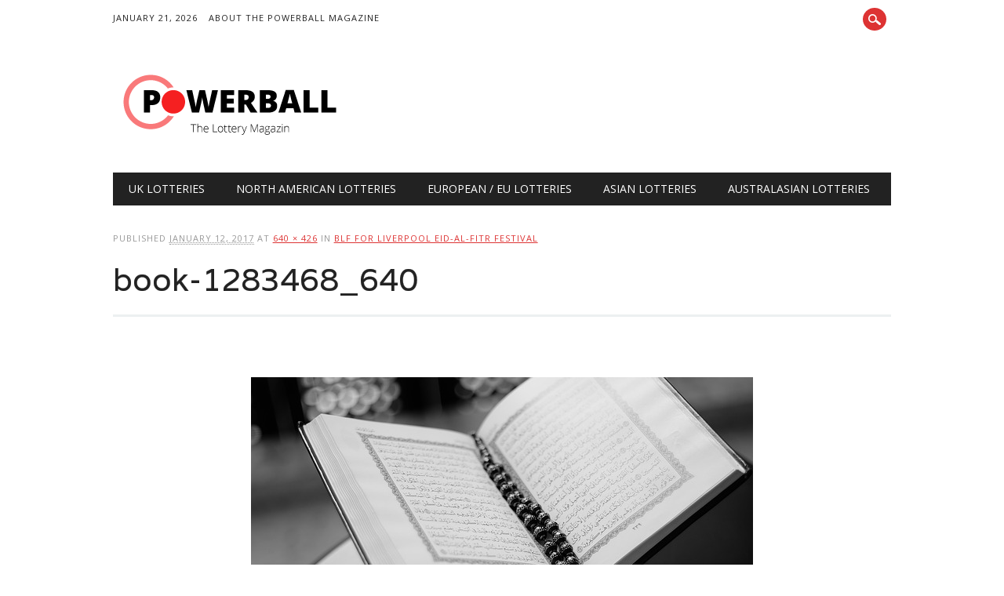

--- FILE ---
content_type: text/html; charset=UTF-8
request_url: http://www.powerballmagazine.com/blf-liverpool-eid-al-fitr-festival/book-1283468_640/
body_size: 7110
content:
<!DOCTYPE html>
<html lang="en" class="no-js">
<head>
<meta charset="UTF-8" />
<meta name="viewport" content="width=device-width, initial-scale=1" />
<title>book-1283468_640 - Powerball</title>
<link rel="profile" href="http://gmpg.org/xfn/11" />
<link rel="pingback" href="http://www.powerballmagazine.com/xmlrpc.php" />

<meta name='robots' content='index, follow, max-image-preview:large, max-snippet:-1, max-video-preview:-1' />

	<!-- This site is optimized with the Yoast SEO plugin v19.14 - https://yoast.com/wordpress/plugins/seo/ -->
	<link rel="canonical" href="http://www.powerballmagazine.com/blf-liverpool-eid-al-fitr-festival/book-1283468_640/" />
	<meta property="og:locale" content="en_US" />
	<meta property="og:type" content="article" />
	<meta property="og:title" content="book-1283468_640 - Powerball" />
	<meta property="og:url" content="http://www.powerballmagazine.com/blf-liverpool-eid-al-fitr-festival/book-1283468_640/" />
	<meta property="og:site_name" content="Powerball" />
	<meta property="article:modified_time" content="2017-01-12T11:20:40+00:00" />
	<meta property="og:image" content="http://www.powerballmagazine.com/blf-liverpool-eid-al-fitr-festival/book-1283468_640" />
	<meta property="og:image:width" content="640" />
	<meta property="og:image:height" content="426" />
	<meta property="og:image:type" content="image/jpeg" />
	<meta name="twitter:card" content="summary_large_image" />
	<script type="application/ld+json" class="yoast-schema-graph">{"@context":"https://schema.org","@graph":[{"@type":"WebPage","@id":"http://www.powerballmagazine.com/blf-liverpool-eid-al-fitr-festival/book-1283468_640/","url":"http://www.powerballmagazine.com/blf-liverpool-eid-al-fitr-festival/book-1283468_640/","name":"book-1283468_640 - Powerball","isPartOf":{"@id":"https://www.powerballmagazine.com/#website"},"primaryImageOfPage":{"@id":"http://www.powerballmagazine.com/blf-liverpool-eid-al-fitr-festival/book-1283468_640/#primaryimage"},"image":{"@id":"http://www.powerballmagazine.com/blf-liverpool-eid-al-fitr-festival/book-1283468_640/#primaryimage"},"thumbnailUrl":"http://www.powerballmagazine.com/wp-content/uploads/2017/01/book-1283468_640.jpg","datePublished":"2017-01-12T11:20:09+00:00","dateModified":"2017-01-12T11:20:40+00:00","breadcrumb":{"@id":"http://www.powerballmagazine.com/blf-liverpool-eid-al-fitr-festival/book-1283468_640/#breadcrumb"},"inLanguage":"en","potentialAction":[{"@type":"ReadAction","target":["http://www.powerballmagazine.com/blf-liverpool-eid-al-fitr-festival/book-1283468_640/"]}]},{"@type":"ImageObject","inLanguage":"en","@id":"http://www.powerballmagazine.com/blf-liverpool-eid-al-fitr-festival/book-1283468_640/#primaryimage","url":"http://www.powerballmagazine.com/wp-content/uploads/2017/01/book-1283468_640.jpg","contentUrl":"http://www.powerballmagazine.com/wp-content/uploads/2017/01/book-1283468_640.jpg","width":640,"height":426,"caption":"Liverpool Eid-al-Fitr festival will bring together Muslims and non-muslims"},{"@type":"BreadcrumbList","@id":"http://www.powerballmagazine.com/blf-liverpool-eid-al-fitr-festival/book-1283468_640/#breadcrumb","itemListElement":[{"@type":"ListItem","position":1,"name":"Home","item":"https://www.powerballmagazine.com/"},{"@type":"ListItem","position":2,"name":"UK Lotteries","item":"http://www.powerballmagazine.com/uklotteries/"},{"@type":"ListItem","position":3,"name":"BLF for Liverpool Eid-al-Fitr Festival","item":"http://www.powerballmagazine.com/blf-liverpool-eid-al-fitr-festival/"},{"@type":"ListItem","position":4,"name":"book-1283468_640"}]},{"@type":"WebSite","@id":"https://www.powerballmagazine.com/#website","url":"https://www.powerballmagazine.com/","name":"Powerball","description":"The Lottery News Magazine","potentialAction":[{"@type":"SearchAction","target":{"@type":"EntryPoint","urlTemplate":"https://www.powerballmagazine.com/?s={search_term_string}"},"query-input":"required name=search_term_string"}],"inLanguage":"en"}]}</script>
	<!-- / Yoast SEO plugin. -->


<link rel="alternate" type="application/rss+xml" title="Powerball &raquo; Feed" href="http://www.powerballmagazine.com/feed/" />
<link rel="alternate" type="application/rss+xml" title="Powerball &raquo; Comments Feed" href="http://www.powerballmagazine.com/comments/feed/" />
<link rel="alternate" type="application/rss+xml" title="Powerball &raquo; book-1283468_640 Comments Feed" href="http://www.powerballmagazine.com/blf-liverpool-eid-al-fitr-festival/book-1283468_640/feed/" />
<script type="text/javascript">
window._wpemojiSettings = {"baseUrl":"https:\/\/s.w.org\/images\/core\/emoji\/14.0.0\/72x72\/","ext":".png","svgUrl":"https:\/\/s.w.org\/images\/core\/emoji\/14.0.0\/svg\/","svgExt":".svg","source":{"concatemoji":"http:\/\/www.powerballmagazine.com\/wp-includes\/js\/wp-emoji-release.min.js?ver=6.1.1"}};
/*! This file is auto-generated */
!function(e,a,t){var n,r,o,i=a.createElement("canvas"),p=i.getContext&&i.getContext("2d");function s(e,t){var a=String.fromCharCode,e=(p.clearRect(0,0,i.width,i.height),p.fillText(a.apply(this,e),0,0),i.toDataURL());return p.clearRect(0,0,i.width,i.height),p.fillText(a.apply(this,t),0,0),e===i.toDataURL()}function c(e){var t=a.createElement("script");t.src=e,t.defer=t.type="text/javascript",a.getElementsByTagName("head")[0].appendChild(t)}for(o=Array("flag","emoji"),t.supports={everything:!0,everythingExceptFlag:!0},r=0;r<o.length;r++)t.supports[o[r]]=function(e){if(p&&p.fillText)switch(p.textBaseline="top",p.font="600 32px Arial",e){case"flag":return s([127987,65039,8205,9895,65039],[127987,65039,8203,9895,65039])?!1:!s([55356,56826,55356,56819],[55356,56826,8203,55356,56819])&&!s([55356,57332,56128,56423,56128,56418,56128,56421,56128,56430,56128,56423,56128,56447],[55356,57332,8203,56128,56423,8203,56128,56418,8203,56128,56421,8203,56128,56430,8203,56128,56423,8203,56128,56447]);case"emoji":return!s([129777,127995,8205,129778,127999],[129777,127995,8203,129778,127999])}return!1}(o[r]),t.supports.everything=t.supports.everything&&t.supports[o[r]],"flag"!==o[r]&&(t.supports.everythingExceptFlag=t.supports.everythingExceptFlag&&t.supports[o[r]]);t.supports.everythingExceptFlag=t.supports.everythingExceptFlag&&!t.supports.flag,t.DOMReady=!1,t.readyCallback=function(){t.DOMReady=!0},t.supports.everything||(n=function(){t.readyCallback()},a.addEventListener?(a.addEventListener("DOMContentLoaded",n,!1),e.addEventListener("load",n,!1)):(e.attachEvent("onload",n),a.attachEvent("onreadystatechange",function(){"complete"===a.readyState&&t.readyCallback()})),(e=t.source||{}).concatemoji?c(e.concatemoji):e.wpemoji&&e.twemoji&&(c(e.twemoji),c(e.wpemoji)))}(window,document,window._wpemojiSettings);
</script>
<style type="text/css">
img.wp-smiley,
img.emoji {
	display: inline !important;
	border: none !important;
	box-shadow: none !important;
	height: 1em !important;
	width: 1em !important;
	margin: 0 0.07em !important;
	vertical-align: -0.1em !important;
	background: none !important;
	padding: 0 !important;
}
</style>
	<link rel='stylesheet' id='wp-block-library-css' href='http://www.powerballmagazine.com/wp-includes/css/dist/block-library/style.min.css?ver=6.1.1' type='text/css' media='all' />
<link rel='stylesheet' id='classic-theme-styles-css' href='http://www.powerballmagazine.com/wp-includes/css/classic-themes.min.css?ver=1' type='text/css' media='all' />
<style id='global-styles-inline-css' type='text/css'>
body{--wp--preset--color--black: #000000;--wp--preset--color--cyan-bluish-gray: #abb8c3;--wp--preset--color--white: #ffffff;--wp--preset--color--pale-pink: #f78da7;--wp--preset--color--vivid-red: #cf2e2e;--wp--preset--color--luminous-vivid-orange: #ff6900;--wp--preset--color--luminous-vivid-amber: #fcb900;--wp--preset--color--light-green-cyan: #7bdcb5;--wp--preset--color--vivid-green-cyan: #00d084;--wp--preset--color--pale-cyan-blue: #8ed1fc;--wp--preset--color--vivid-cyan-blue: #0693e3;--wp--preset--color--vivid-purple: #9b51e0;--wp--preset--gradient--vivid-cyan-blue-to-vivid-purple: linear-gradient(135deg,rgba(6,147,227,1) 0%,rgb(155,81,224) 100%);--wp--preset--gradient--light-green-cyan-to-vivid-green-cyan: linear-gradient(135deg,rgb(122,220,180) 0%,rgb(0,208,130) 100%);--wp--preset--gradient--luminous-vivid-amber-to-luminous-vivid-orange: linear-gradient(135deg,rgba(252,185,0,1) 0%,rgba(255,105,0,1) 100%);--wp--preset--gradient--luminous-vivid-orange-to-vivid-red: linear-gradient(135deg,rgba(255,105,0,1) 0%,rgb(207,46,46) 100%);--wp--preset--gradient--very-light-gray-to-cyan-bluish-gray: linear-gradient(135deg,rgb(238,238,238) 0%,rgb(169,184,195) 100%);--wp--preset--gradient--cool-to-warm-spectrum: linear-gradient(135deg,rgb(74,234,220) 0%,rgb(151,120,209) 20%,rgb(207,42,186) 40%,rgb(238,44,130) 60%,rgb(251,105,98) 80%,rgb(254,248,76) 100%);--wp--preset--gradient--blush-light-purple: linear-gradient(135deg,rgb(255,206,236) 0%,rgb(152,150,240) 100%);--wp--preset--gradient--blush-bordeaux: linear-gradient(135deg,rgb(254,205,165) 0%,rgb(254,45,45) 50%,rgb(107,0,62) 100%);--wp--preset--gradient--luminous-dusk: linear-gradient(135deg,rgb(255,203,112) 0%,rgb(199,81,192) 50%,rgb(65,88,208) 100%);--wp--preset--gradient--pale-ocean: linear-gradient(135deg,rgb(255,245,203) 0%,rgb(182,227,212) 50%,rgb(51,167,181) 100%);--wp--preset--gradient--electric-grass: linear-gradient(135deg,rgb(202,248,128) 0%,rgb(113,206,126) 100%);--wp--preset--gradient--midnight: linear-gradient(135deg,rgb(2,3,129) 0%,rgb(40,116,252) 100%);--wp--preset--duotone--dark-grayscale: url('#wp-duotone-dark-grayscale');--wp--preset--duotone--grayscale: url('#wp-duotone-grayscale');--wp--preset--duotone--purple-yellow: url('#wp-duotone-purple-yellow');--wp--preset--duotone--blue-red: url('#wp-duotone-blue-red');--wp--preset--duotone--midnight: url('#wp-duotone-midnight');--wp--preset--duotone--magenta-yellow: url('#wp-duotone-magenta-yellow');--wp--preset--duotone--purple-green: url('#wp-duotone-purple-green');--wp--preset--duotone--blue-orange: url('#wp-duotone-blue-orange');--wp--preset--font-size--small: 13px;--wp--preset--font-size--medium: 20px;--wp--preset--font-size--large: 36px;--wp--preset--font-size--x-large: 42px;--wp--preset--spacing--20: 0.44rem;--wp--preset--spacing--30: 0.67rem;--wp--preset--spacing--40: 1rem;--wp--preset--spacing--50: 1.5rem;--wp--preset--spacing--60: 2.25rem;--wp--preset--spacing--70: 3.38rem;--wp--preset--spacing--80: 5.06rem;}:where(.is-layout-flex){gap: 0.5em;}body .is-layout-flow > .alignleft{float: left;margin-inline-start: 0;margin-inline-end: 2em;}body .is-layout-flow > .alignright{float: right;margin-inline-start: 2em;margin-inline-end: 0;}body .is-layout-flow > .aligncenter{margin-left: auto !important;margin-right: auto !important;}body .is-layout-constrained > .alignleft{float: left;margin-inline-start: 0;margin-inline-end: 2em;}body .is-layout-constrained > .alignright{float: right;margin-inline-start: 2em;margin-inline-end: 0;}body .is-layout-constrained > .aligncenter{margin-left: auto !important;margin-right: auto !important;}body .is-layout-constrained > :where(:not(.alignleft):not(.alignright):not(.alignfull)){max-width: var(--wp--style--global--content-size);margin-left: auto !important;margin-right: auto !important;}body .is-layout-constrained > .alignwide{max-width: var(--wp--style--global--wide-size);}body .is-layout-flex{display: flex;}body .is-layout-flex{flex-wrap: wrap;align-items: center;}body .is-layout-flex > *{margin: 0;}:where(.wp-block-columns.is-layout-flex){gap: 2em;}.has-black-color{color: var(--wp--preset--color--black) !important;}.has-cyan-bluish-gray-color{color: var(--wp--preset--color--cyan-bluish-gray) !important;}.has-white-color{color: var(--wp--preset--color--white) !important;}.has-pale-pink-color{color: var(--wp--preset--color--pale-pink) !important;}.has-vivid-red-color{color: var(--wp--preset--color--vivid-red) !important;}.has-luminous-vivid-orange-color{color: var(--wp--preset--color--luminous-vivid-orange) !important;}.has-luminous-vivid-amber-color{color: var(--wp--preset--color--luminous-vivid-amber) !important;}.has-light-green-cyan-color{color: var(--wp--preset--color--light-green-cyan) !important;}.has-vivid-green-cyan-color{color: var(--wp--preset--color--vivid-green-cyan) !important;}.has-pale-cyan-blue-color{color: var(--wp--preset--color--pale-cyan-blue) !important;}.has-vivid-cyan-blue-color{color: var(--wp--preset--color--vivid-cyan-blue) !important;}.has-vivid-purple-color{color: var(--wp--preset--color--vivid-purple) !important;}.has-black-background-color{background-color: var(--wp--preset--color--black) !important;}.has-cyan-bluish-gray-background-color{background-color: var(--wp--preset--color--cyan-bluish-gray) !important;}.has-white-background-color{background-color: var(--wp--preset--color--white) !important;}.has-pale-pink-background-color{background-color: var(--wp--preset--color--pale-pink) !important;}.has-vivid-red-background-color{background-color: var(--wp--preset--color--vivid-red) !important;}.has-luminous-vivid-orange-background-color{background-color: var(--wp--preset--color--luminous-vivid-orange) !important;}.has-luminous-vivid-amber-background-color{background-color: var(--wp--preset--color--luminous-vivid-amber) !important;}.has-light-green-cyan-background-color{background-color: var(--wp--preset--color--light-green-cyan) !important;}.has-vivid-green-cyan-background-color{background-color: var(--wp--preset--color--vivid-green-cyan) !important;}.has-pale-cyan-blue-background-color{background-color: var(--wp--preset--color--pale-cyan-blue) !important;}.has-vivid-cyan-blue-background-color{background-color: var(--wp--preset--color--vivid-cyan-blue) !important;}.has-vivid-purple-background-color{background-color: var(--wp--preset--color--vivid-purple) !important;}.has-black-border-color{border-color: var(--wp--preset--color--black) !important;}.has-cyan-bluish-gray-border-color{border-color: var(--wp--preset--color--cyan-bluish-gray) !important;}.has-white-border-color{border-color: var(--wp--preset--color--white) !important;}.has-pale-pink-border-color{border-color: var(--wp--preset--color--pale-pink) !important;}.has-vivid-red-border-color{border-color: var(--wp--preset--color--vivid-red) !important;}.has-luminous-vivid-orange-border-color{border-color: var(--wp--preset--color--luminous-vivid-orange) !important;}.has-luminous-vivid-amber-border-color{border-color: var(--wp--preset--color--luminous-vivid-amber) !important;}.has-light-green-cyan-border-color{border-color: var(--wp--preset--color--light-green-cyan) !important;}.has-vivid-green-cyan-border-color{border-color: var(--wp--preset--color--vivid-green-cyan) !important;}.has-pale-cyan-blue-border-color{border-color: var(--wp--preset--color--pale-cyan-blue) !important;}.has-vivid-cyan-blue-border-color{border-color: var(--wp--preset--color--vivid-cyan-blue) !important;}.has-vivid-purple-border-color{border-color: var(--wp--preset--color--vivid-purple) !important;}.has-vivid-cyan-blue-to-vivid-purple-gradient-background{background: var(--wp--preset--gradient--vivid-cyan-blue-to-vivid-purple) !important;}.has-light-green-cyan-to-vivid-green-cyan-gradient-background{background: var(--wp--preset--gradient--light-green-cyan-to-vivid-green-cyan) !important;}.has-luminous-vivid-amber-to-luminous-vivid-orange-gradient-background{background: var(--wp--preset--gradient--luminous-vivid-amber-to-luminous-vivid-orange) !important;}.has-luminous-vivid-orange-to-vivid-red-gradient-background{background: var(--wp--preset--gradient--luminous-vivid-orange-to-vivid-red) !important;}.has-very-light-gray-to-cyan-bluish-gray-gradient-background{background: var(--wp--preset--gradient--very-light-gray-to-cyan-bluish-gray) !important;}.has-cool-to-warm-spectrum-gradient-background{background: var(--wp--preset--gradient--cool-to-warm-spectrum) !important;}.has-blush-light-purple-gradient-background{background: var(--wp--preset--gradient--blush-light-purple) !important;}.has-blush-bordeaux-gradient-background{background: var(--wp--preset--gradient--blush-bordeaux) !important;}.has-luminous-dusk-gradient-background{background: var(--wp--preset--gradient--luminous-dusk) !important;}.has-pale-ocean-gradient-background{background: var(--wp--preset--gradient--pale-ocean) !important;}.has-electric-grass-gradient-background{background: var(--wp--preset--gradient--electric-grass) !important;}.has-midnight-gradient-background{background: var(--wp--preset--gradient--midnight) !important;}.has-small-font-size{font-size: var(--wp--preset--font-size--small) !important;}.has-medium-font-size{font-size: var(--wp--preset--font-size--medium) !important;}.has-large-font-size{font-size: var(--wp--preset--font-size--large) !important;}.has-x-large-font-size{font-size: var(--wp--preset--font-size--x-large) !important;}
.wp-block-navigation a:where(:not(.wp-element-button)){color: inherit;}
:where(.wp-block-columns.is-layout-flex){gap: 2em;}
.wp-block-pullquote{font-size: 1.5em;line-height: 1.6;}
</style>
<link rel='stylesheet' id='newswire_style-css' href='http://www.powerballmagazine.com/wp-content/themes/the-newswire/style.css?ver=6.1.1' type='text/css' media='all' />
<script type='text/javascript' src='http://www.powerballmagazine.com/wp-content/themes/the-newswire/library/js/modernizr-2.6.2.min.js?ver=2.6.2' id='modernizr-js'></script>
<script type='text/javascript' src='http://www.powerballmagazine.com/wp-includes/js/jquery/jquery.min.js?ver=3.6.1' id='jquery-core-js'></script>
<script type='text/javascript' src='http://www.powerballmagazine.com/wp-includes/js/jquery/jquery-migrate.min.js?ver=3.3.2' id='jquery-migrate-js'></script>
<script type='text/javascript' src='http://www.powerballmagazine.com/wp-includes/js/imagesloaded.min.js?ver=4.1.4' id='imagesloaded-js'></script>
<script type='text/javascript' src='http://www.powerballmagazine.com/wp-content/themes/the-newswire/library/js/jquery.cycle2.min.js?ver=6.1.1' id='cycle2-js'></script>
<script type='text/javascript' src='http://www.powerballmagazine.com/wp-content/themes/the-newswire/library/js/jquery.cycle2.tile.min.js?ver=6.1.1' id='cycle2_tile-js'></script>
<script type='text/javascript' src='http://www.powerballmagazine.com/wp-content/themes/the-newswire/library/js/jquery.cycle2.shuffle.min.js?ver=6.1.1' id='cycle2_shuffle-js'></script>
<script type='text/javascript' src='http://www.powerballmagazine.com/wp-content/themes/the-newswire/library/js/jquery.cycle2.scrollVert.min.js?ver=6.1.1' id='cycle2_scrollvert-js'></script>
<script type='text/javascript' src='http://www.powerballmagazine.com/wp-includes/js/masonry.min.js?ver=4.2.2' id='masonry-js'></script>
<script type='text/javascript' src='http://www.powerballmagazine.com/wp-includes/js/jquery/jquery.masonry.min.js?ver=3.1.2b' id='jquery-masonry-js'></script>
<script type='text/javascript' src='http://www.powerballmagazine.com/wp-content/themes/the-newswire/library/js/scripts.js?ver=1.0.0' id='newswire_custom_js-js'></script>
<link rel="https://api.w.org/" href="http://www.powerballmagazine.com/wp-json/" /><link rel="alternate" type="application/json" href="http://www.powerballmagazine.com/wp-json/wp/v2/media/1093" /><link rel="EditURI" type="application/rsd+xml" title="RSD" href="http://www.powerballmagazine.com/xmlrpc.php?rsd" />
<link rel="wlwmanifest" type="application/wlwmanifest+xml" href="http://www.powerballmagazine.com/wp-includes/wlwmanifest.xml" />
<meta name="generator" content="WordPress 6.1.1" />
<link rel='shortlink' href='http://www.powerballmagazine.com/?p=1093' />
<link rel="alternate" type="application/json+oembed" href="http://www.powerballmagazine.com/wp-json/oembed/1.0/embed?url=http%3A%2F%2Fwww.powerballmagazine.com%2Fblf-liverpool-eid-al-fitr-festival%2Fbook-1283468_640%2F" />
<link rel="alternate" type="text/xml+oembed" href="http://www.powerballmagazine.com/wp-json/oembed/1.0/embed?url=http%3A%2F%2Fwww.powerballmagazine.com%2Fblf-liverpool-eid-al-fitr-festival%2Fbook-1283468_640%2F&#038;format=xml" />
</head>

<body class="attachment attachment-template-default single single-attachment postid-1093 attachmentid-1093 attachment-jpeg single-author">

<div id="wrapper">

    <div id="search-box-wrap">
        <div id="search-box">
           <div id="close-x">x</div>
           <form role="search" method="get" id="searchform" class="searchform" action="http://www.powerballmagazine.com/">
				<div>
					<label class="screen-reader-text" for="s">Search for:</label>
					<input type="text" value="" name="s" id="s" />
					<input type="submit" id="searchsubmit" value="Search" />
				</div>
			</form>        </div>
    </div>
    
    <div id="container">
        
    
        <header id="branding" role="banner">
        
          <div id="top-head" >
          
            <div id="top-nav" class="clearfix">
                <div class="cur-date">January 21, 2026</div>
                <div class="menu-top"><ul id="menu-meta-menu" class="menu"><li id="menu-item-292" class="menu-item menu-item-type-post_type menu-item-object-page menu-item-292"><a href="http://www.powerballmagazine.com/about/">About The Powerball Magazine</a></li>
</ul></div>            </div>
          
            <div id="social-media">
            
                                
                                
                                
                                
                                
                                
                                
                                
                                
                                
                                
                                
                                
                <div id="search-icon"></div>
    
            </div>
            
          </div>
        
          <div id="inner-header" class="clearfix">
          
            <div id="site-heading">
                                <div id="site-logo"><a href="http://www.powerballmagazine.com/" title="Powerball" rel="home"><img src="http://www.powerballmagazine.com/wp-content/uploads/2016/01/powerballmagazin-logo.png" alt="Powerball" /></a></div>
                            </div>
            
            
          <div id="newswire-banner">
          	
<!-- Add 468x60 Banner Code Below This Comment -->

          </div>
    
            <div class="clearfix"></div>
          </div>
          
            <nav id="access" role="navigation">
                <h1 class="assistive-text section-heading">Main menu</h1>
                <div class="skip-link screen-reader-text"><a href="#content" title="Skip to content">Skip to content</a></div>
    
                <div class="menu"><ul id="menu-main-manu" class="menu"><li id="menu-item-287" class="menu-item menu-item-type-taxonomy menu-item-object-category menu-item-287"><a href="http://www.powerballmagazine.com/uklotteries/">UK Lotteries</a></li>
<li id="menu-item-288" class="menu-item menu-item-type-taxonomy menu-item-object-category menu-item-288"><a href="http://www.powerballmagazine.com/us-lotteries/">North American Lotteries</a></li>
<li id="menu-item-289" class="menu-item menu-item-type-taxonomy menu-item-object-category menu-item-289"><a href="http://www.powerballmagazine.com/eu-lotteries/">European / EU Lotteries</a></li>
<li id="menu-item-290" class="menu-item menu-item-type-taxonomy menu-item-object-category menu-item-290"><a href="http://www.powerballmagazine.com/asian-lotteries/">Asian Lotteries</a></li>
<li id="menu-item-291" class="menu-item menu-item-type-taxonomy menu-item-object-category menu-item-291"><a href="http://www.powerballmagazine.com/australian-lotteries/">Australasian Lotteries</a></li>
</ul></div>    
            </nav><!-- #access -->
    
        </header><!-- #branding -->

    <div id="content" class="clearfix">
        
        <div id="main" class="clearfix" role="main">

			
				<article id="post-1093" class="post-1093 attachment type-attachment status-inherit hentry">
					<header class="entry-header">
                    <div class="entry-meta">
							Published <span class="entry-date"><abbr class="published" title="11:20 am">January 12, 2017</abbr></span> at <a href="http://www.powerballmagazine.com/wp-content/uploads/2017/01/book-1283468_640.jpg" title="Link to full-size image">640 &times; 426</a> in <a href="http://www.powerballmagazine.com/blf-liverpool-eid-al-fitr-festival/" title="Return to BLF for Liverpool Eid-al-Fitr Festival" rel="gallery">BLF for Liverpool Eid-al-Fitr Festival</a>													</div><!-- .entry-meta -->
						<h1 class="entry-title">book-1283468_640</h1>

					</header><!-- .entry-header -->
                    
                    <nav id="image-navigation">
                        <span class="previous-image"></span>
                        <span class="next-image"></span>
                    </nav><!-- #image-navigation -->

					<div class="entry-content post-content">

						<div class="entry-attachment">
							<div class="attachment">
								
								<a href="http://www.powerballmagazine.com/wp-content/uploads/2017/01/book-1283468_640.jpg" title="book-1283468_640" rel="attachment"><img width="640" height="426" src="http://www.powerballmagazine.com/wp-content/uploads/2017/01/book-1283468_640.jpg" class="attachment-1200x1200 size-1200x1200" alt="Liverpool Eid-al-Fitr festival will bring together Muslims and non-muslims" decoding="async" loading="lazy" srcset="http://www.powerballmagazine.com/wp-content/uploads/2017/01/book-1283468_640.jpg 640w, http://www.powerballmagazine.com/wp-content/uploads/2017/01/book-1283468_640-300x200.jpg 300w" sizes="(max-width: 640px) 100vw, 640px" /></a>
							</div><!-- .attachment -->

													</div><!-- .entry-attachment -->

												
					</div><!-- .entry-content -->

					<footer class="entry-meta">
													Trackbacks are closed, but you can <a class="comment-link" href="#respond" title="Post a comment">post a comment</a>.																	</footer><!-- .entry-meta -->
				</article><!-- #post-1093 -->

					<div id="comments">
	
	
	
	
		<div id="respond" class="comment-respond">
		<h3 id="reply-title" class="comment-reply-title">Leave a Reply <small><a rel="nofollow" id="cancel-comment-reply-link" href="/blf-liverpool-eid-al-fitr-festival/book-1283468_640/#respond" style="display:none;">Cancel reply</a></small></h3><form action="http://www.powerballmagazine.com/wp-comments-post.php" method="post" id="commentform" class="comment-form"><p class="comment-notes"><span id="email-notes">Your email address will not be published.</span> <span class="required-field-message">Required fields are marked <span class="required">*</span></span></p><p class="comment-form-comment"><label for="comment">Comment <span class="required">*</span></label> <textarea id="comment" name="comment" cols="45" rows="8" maxlength="65525" required="required"></textarea></p><p class="comment-form-author"><label for="author">Name <span class="required">*</span></label> <input id="author" name="author" type="text" value="" size="30" maxlength="245" autocomplete="name" required="required" /></p>
<p class="comment-form-email"><label for="email">Email <span class="required">*</span></label> <input id="email" name="email" type="text" value="" size="30" maxlength="100" aria-describedby="email-notes" autocomplete="email" required="required" /></p>
<p class="comment-form-url"><label for="url">Website</label> <input id="url" name="url" type="text" value="" size="30" maxlength="200" autocomplete="url" /></p>
<p class="form-submit"><input name="submit" type="submit" id="submit" class="submit" value="Post Comment" /> <input type='hidden' name='comment_post_ID' value='1093' id='comment_post_ID' />
<input type='hidden' name='comment_parent' id='comment_parent' value='0' />
</p><p style="display: none;"><input type="hidden" id="akismet_comment_nonce" name="akismet_comment_nonce" value="cd89cb887f" /></p><p style="display: none !important;"><label>&#916;<textarea name="ak_hp_textarea" cols="45" rows="8" maxlength="100"></textarea></label><input type="hidden" id="ak_js_1" name="ak_js" value="204"/><script>document.getElementById( "ak_js_1" ).setAttribute( "value", ( new Date() ).getTime() );</script></p></form>	</div><!-- #respond -->
	
</div><!-- #comments -->

			
			</div>
		</div>


	</div><!-- #container -->

	<div class="push"></div>

</div><!-- #wrapper -->

<footer id="colophon" role="contentinfo">
		<div id="site-generator">

			&copy; Powerball                        
		</div>
	</footer><!-- #colophon -->

<script type="application/ld+json">{
    "@context": "http://schema.org",
    "@type": "Article",
    "headline": "book-1283468_640",
    "author": {
        "@type": "Person",
        "name": "Matt"
    },
    "datePublished": "2017-1-12",
    "articleSection": null,
    "url": "http://www.powerballmagazine.com/blf-liverpool-eid-al-fitr-festival/book-1283468_640/",
    "image": null,
    "publisher": {
        "@type": "Organization",
        "name": "Powerball"
    }
}</script><script type='text/javascript' src='http://www.powerballmagazine.com/wp-includes/js/comment-reply.min.js?ver=6.1.1' id='comment-reply-js'></script>
<script defer type='text/javascript' src='http://www.powerballmagazine.com/wp-content/plugins/akismet/_inc/akismet-frontend.js?ver=1669954534' id='akismet-frontend-js'></script>


<script defer src="https://static.cloudflareinsights.com/beacon.min.js/vcd15cbe7772f49c399c6a5babf22c1241717689176015" integrity="sha512-ZpsOmlRQV6y907TI0dKBHq9Md29nnaEIPlkf84rnaERnq6zvWvPUqr2ft8M1aS28oN72PdrCzSjY4U6VaAw1EQ==" data-cf-beacon='{"version":"2024.11.0","token":"fe1b59fc696c4d7c94294332ad688a8b","r":1,"server_timing":{"name":{"cfCacheStatus":true,"cfEdge":true,"cfExtPri":true,"cfL4":true,"cfOrigin":true,"cfSpeedBrain":true},"location_startswith":null}}' crossorigin="anonymous"></script>
</body>
</html>